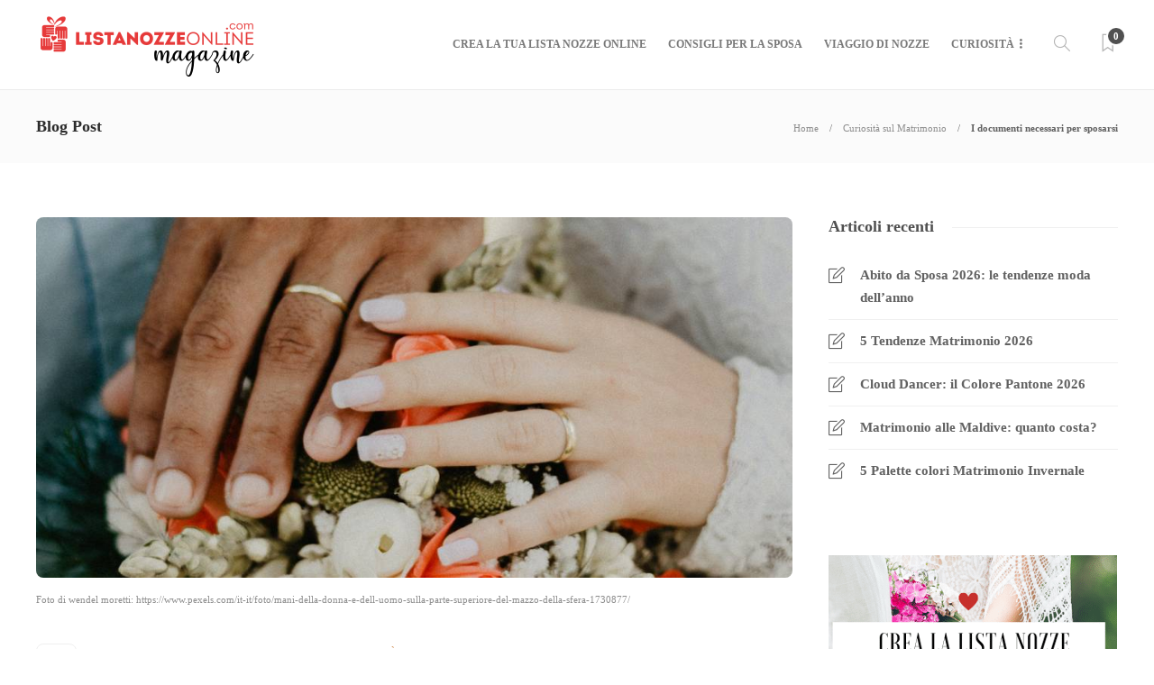

--- FILE ---
content_type: text/html; charset=UTF-8
request_url: https://blog.listanozzeonline.com/documenti-necessari-sposarsi/
body_size: 23806
content:
<!DOCTYPE html>
<html lang="it-IT" prefix="og: https://ogp.me/ns#">
<head>
	<meta charset="UTF-8">
			<meta name="viewport" content="width=device-width, initial-scale=1">
		
<!-- Ottimizzazione per i motori di ricerca di Rank Math - https://rankmath.com/ -->
<title>I documenti necessari per sposarsi - ListanozzeOnline - Magazine</title>
<meta name="robots" content="follow, index, max-snippet:-1, max-video-preview:-1, max-image-preview:large"/>
<link rel="canonical" href="https://blog.listanozzeonline.com/documenti-necessari-sposarsi/" />
<meta property="og:locale" content="it_IT" />
<meta property="og:type" content="article" />
<meta property="og:title" content="I documenti necessari per sposarsi - ListanozzeOnline - Magazine" />
<meta property="og:description" content="State organizzando il matrimonio? Avete già pensato a tutti i documenti necessari per sposarsi? Organizzare un matrimonio non è solo stressante, è anche stimolante e divertente. Contattare la location, allestirla come si è sempre sognato, poi scegliere l&#8217;abito da sposa&#8230; Momenti unici e indimenticabili sì,..." />
<meta property="og:url" content="https://blog.listanozzeonline.com/documenti-necessari-sposarsi/" />
<meta property="og:site_name" content="ListanozzeOnline - Magazine" />
<meta property="article:publisher" content="https://www.facebook.com/listanozzeonlinecom/" />
<meta property="article:tag" content="documenti per sposarsi" />
<meta property="article:tag" content="in-evidenza" />
<meta property="article:section" content="Organizzazione matrimonio" />
<meta property="og:updated_time" content="2022-06-29T14:49:17+02:00" />
<meta property="og:image" content="https://blog.listanozzeonline.com/wp-content/uploads/2017/10/documenti-matrimonio.jpg" />
<meta property="og:image:secure_url" content="https://blog.listanozzeonline.com/wp-content/uploads/2017/10/documenti-matrimonio.jpg" />
<meta property="og:image:width" content="1000" />
<meta property="og:image:height" content="477" />
<meta property="og:image:alt" content="documenti-matrimonio" />
<meta property="og:image:type" content="image/jpeg" />
<meta property="article:published_time" content="2017-10-30T15:21:35+02:00" />
<meta property="article:modified_time" content="2022-06-29T14:49:17+02:00" />
<meta name="twitter:card" content="summary_large_image" />
<meta name="twitter:title" content="I documenti necessari per sposarsi - ListanozzeOnline - Magazine" />
<meta name="twitter:description" content="State organizzando il matrimonio? Avete già pensato a tutti i documenti necessari per sposarsi? Organizzare un matrimonio non è solo stressante, è anche stimolante e divertente. Contattare la location, allestirla come si è sempre sognato, poi scegliere l&#8217;abito da sposa&#8230; Momenti unici e indimenticabili sì,..." />
<meta name="twitter:site" content="@listanozzeonlin" />
<meta name="twitter:creator" content="@listanozzeonlin" />
<meta name="twitter:image" content="https://blog.listanozzeonline.com/wp-content/uploads/2017/10/documenti-matrimonio.jpg" />
<meta name="twitter:label1" content="Scritto da" />
<meta name="twitter:data1" content="Francesca Favotto" />
<meta name="twitter:label2" content="Tempo di lettura" />
<meta name="twitter:data2" content="2 minuti" />
<script type="application/ld+json" class="rank-math-schema">{"@context":"https://schema.org","@graph":[{"@type":"Organization","@id":"https://blog.listanozzeonline.com/#organization","name":"ListaNozzeOnline Magazine","url":"https://blog.listanozzeonline.com","sameAs":["https://www.facebook.com/listanozzeonlinecom/","https://twitter.com/listanozzeonlin"],"logo":{"@type":"ImageObject","@id":"https://blog.listanozzeonline.com/#logo","url":"https://blog.listanozzeonline.com/wp-content/uploads/2019/12/logo_listanozzeonline_magazine.jpg","contentUrl":"https://blog.listanozzeonline.com/wp-content/uploads/2019/12/logo_listanozzeonline_magazine.jpg","caption":"ListaNozzeOnline Magazine","inLanguage":"it-IT","width":"2000","height":"480"}},{"@type":"WebSite","@id":"https://blog.listanozzeonline.com/#website","url":"https://blog.listanozzeonline.com","name":"ListaNozzeOnline Magazine","publisher":{"@id":"https://blog.listanozzeonline.com/#organization"},"inLanguage":"it-IT"},{"@type":"ImageObject","@id":"https://blog.listanozzeonline.com/wp-content/uploads/2017/10/documenti-matrimonio.jpg","url":"https://blog.listanozzeonline.com/wp-content/uploads/2017/10/documenti-matrimonio.jpg","width":"1000","height":"477","caption":"documenti-matrimonio","inLanguage":"it-IT"},{"@type":"WebPage","@id":"https://blog.listanozzeonline.com/documenti-necessari-sposarsi/#webpage","url":"https://blog.listanozzeonline.com/documenti-necessari-sposarsi/","name":"I documenti necessari per sposarsi - ListanozzeOnline - Magazine","datePublished":"2017-10-30T15:21:35+02:00","dateModified":"2022-06-29T14:49:17+02:00","isPartOf":{"@id":"https://blog.listanozzeonline.com/#website"},"primaryImageOfPage":{"@id":"https://blog.listanozzeonline.com/wp-content/uploads/2017/10/documenti-matrimonio.jpg"},"inLanguage":"it-IT"},{"@type":"Person","@id":"https://blog.listanozzeonline.com/author/francesca-favotto/","name":"Francesca Favotto","url":"https://blog.listanozzeonline.com/author/francesca-favotto/","image":{"@type":"ImageObject","@id":"https://secure.gravatar.com/avatar/463158aab3ee5fda2cbd3d80be13fbb0561e6d13e1952aa9ee7c1fe1e4d5854a?s=96&amp;d=mm&amp;r=g","url":"https://secure.gravatar.com/avatar/463158aab3ee5fda2cbd3d80be13fbb0561e6d13e1952aa9ee7c1fe1e4d5854a?s=96&amp;d=mm&amp;r=g","caption":"Francesca Favotto","inLanguage":"it-IT"},"worksFor":{"@id":"https://blog.listanozzeonline.com/#organization"}},{"@type":"BlogPosting","headline":"I documenti necessari per sposarsi - ListanozzeOnline - Magazine","keywords":"documenti necessari per sposarsi","datePublished":"2017-10-30T15:21:35+02:00","dateModified":"2022-06-29T14:49:17+02:00","author":{"@id":"https://blog.listanozzeonline.com/author/francesca-favotto/","name":"Francesca Favotto"},"publisher":{"@id":"https://blog.listanozzeonline.com/#organization"},"description":"Che lo facciate in chiesa o in comune, per sposarvi occorrono dei documenti precisi. Non preoccupatevi, i documenti necessari per sposarsi non sono molti e, dopo l'introduzione dell'autocertificazione, le procedure si sono semplificate. L'iter di solito richiede 3 mesi, ma possono essere necessari documenti particolari, soprattutto se il desiderio \u00e8 quello di sposarsi in una citt\u00e0 o una parrocchia diverse dalle proprie, pertanto, \u00e8 bene cominciare a pensarci da subito.","name":"I documenti necessari per sposarsi - ListanozzeOnline - Magazine","@id":"https://blog.listanozzeonline.com/documenti-necessari-sposarsi/#richSnippet","isPartOf":{"@id":"https://blog.listanozzeonline.com/documenti-necessari-sposarsi/#webpage"},"image":{"@id":"https://blog.listanozzeonline.com/wp-content/uploads/2017/10/documenti-matrimonio.jpg"},"inLanguage":"it-IT","mainEntityOfPage":{"@id":"https://blog.listanozzeonline.com/documenti-necessari-sposarsi/#webpage"}}]}</script>
<!-- /Rank Math WordPress SEO plugin -->

<link rel="amphtml" href="https://blog.listanozzeonline.com/documenti-necessari-sposarsi/amp/" /><meta name="generator" content="AMP for WP 1.1.11"/><link rel="alternate" type="application/rss+xml" title="ListanozzeOnline - Magazine &raquo; Feed" href="https://blog.listanozzeonline.com/feed/" />
<link rel="alternate" type="application/rss+xml" title="ListanozzeOnline - Magazine &raquo; Feed dei commenti" href="https://blog.listanozzeonline.com/comments/feed/" />
<link rel="alternate" type="application/rss+xml" title="ListanozzeOnline - Magazine &raquo; I documenti necessari per sposarsi Feed dei commenti" href="https://blog.listanozzeonline.com/documenti-necessari-sposarsi/feed/" />
<link rel="alternate" title="oEmbed (JSON)" type="application/json+oembed" href="https://blog.listanozzeonline.com/wp-json/oembed/1.0/embed?url=https%3A%2F%2Fblog.listanozzeonline.com%2Fdocumenti-necessari-sposarsi%2F" />
<link rel="alternate" title="oEmbed (XML)" type="text/xml+oembed" href="https://blog.listanozzeonline.com/wp-json/oembed/1.0/embed?url=https%3A%2F%2Fblog.listanozzeonline.com%2Fdocumenti-necessari-sposarsi%2F&#038;format=xml" />
<style id='wp-img-auto-sizes-contain-inline-css' type='text/css'>
img:is([sizes=auto i],[sizes^="auto," i]){contain-intrinsic-size:3000px 1500px}
/*# sourceURL=wp-img-auto-sizes-contain-inline-css */
</style>

<style id='wp-emoji-styles-inline-css' type='text/css'>

	img.wp-smiley, img.emoji {
		display: inline !important;
		border: none !important;
		box-shadow: none !important;
		height: 1em !important;
		width: 1em !important;
		margin: 0 0.07em !important;
		vertical-align: -0.1em !important;
		background: none !important;
		padding: 0 !important;
	}
/*# sourceURL=wp-emoji-styles-inline-css */
</style>
<link rel='stylesheet' id='wp-block-library-css' href='https://blog.listanozzeonline.com/wp-includes/css/dist/block-library/style.min.css?ver=6.9' type='text/css' media='all' />
<style id='global-styles-inline-css' type='text/css'>
:root{--wp--preset--aspect-ratio--square: 1;--wp--preset--aspect-ratio--4-3: 4/3;--wp--preset--aspect-ratio--3-4: 3/4;--wp--preset--aspect-ratio--3-2: 3/2;--wp--preset--aspect-ratio--2-3: 2/3;--wp--preset--aspect-ratio--16-9: 16/9;--wp--preset--aspect-ratio--9-16: 9/16;--wp--preset--color--black: #000000;--wp--preset--color--cyan-bluish-gray: #abb8c3;--wp--preset--color--white: #ffffff;--wp--preset--color--pale-pink: #f78da7;--wp--preset--color--vivid-red: #cf2e2e;--wp--preset--color--luminous-vivid-orange: #ff6900;--wp--preset--color--luminous-vivid-amber: #fcb900;--wp--preset--color--light-green-cyan: #7bdcb5;--wp--preset--color--vivid-green-cyan: #00d084;--wp--preset--color--pale-cyan-blue: #8ed1fc;--wp--preset--color--vivid-cyan-blue: #0693e3;--wp--preset--color--vivid-purple: #9b51e0;--wp--preset--gradient--vivid-cyan-blue-to-vivid-purple: linear-gradient(135deg,rgb(6,147,227) 0%,rgb(155,81,224) 100%);--wp--preset--gradient--light-green-cyan-to-vivid-green-cyan: linear-gradient(135deg,rgb(122,220,180) 0%,rgb(0,208,130) 100%);--wp--preset--gradient--luminous-vivid-amber-to-luminous-vivid-orange: linear-gradient(135deg,rgb(252,185,0) 0%,rgb(255,105,0) 100%);--wp--preset--gradient--luminous-vivid-orange-to-vivid-red: linear-gradient(135deg,rgb(255,105,0) 0%,rgb(207,46,46) 100%);--wp--preset--gradient--very-light-gray-to-cyan-bluish-gray: linear-gradient(135deg,rgb(238,238,238) 0%,rgb(169,184,195) 100%);--wp--preset--gradient--cool-to-warm-spectrum: linear-gradient(135deg,rgb(74,234,220) 0%,rgb(151,120,209) 20%,rgb(207,42,186) 40%,rgb(238,44,130) 60%,rgb(251,105,98) 80%,rgb(254,248,76) 100%);--wp--preset--gradient--blush-light-purple: linear-gradient(135deg,rgb(255,206,236) 0%,rgb(152,150,240) 100%);--wp--preset--gradient--blush-bordeaux: linear-gradient(135deg,rgb(254,205,165) 0%,rgb(254,45,45) 50%,rgb(107,0,62) 100%);--wp--preset--gradient--luminous-dusk: linear-gradient(135deg,rgb(255,203,112) 0%,rgb(199,81,192) 50%,rgb(65,88,208) 100%);--wp--preset--gradient--pale-ocean: linear-gradient(135deg,rgb(255,245,203) 0%,rgb(182,227,212) 50%,rgb(51,167,181) 100%);--wp--preset--gradient--electric-grass: linear-gradient(135deg,rgb(202,248,128) 0%,rgb(113,206,126) 100%);--wp--preset--gradient--midnight: linear-gradient(135deg,rgb(2,3,129) 0%,rgb(40,116,252) 100%);--wp--preset--font-size--small: 13px;--wp--preset--font-size--medium: 20px;--wp--preset--font-size--large: 36px;--wp--preset--font-size--x-large: 42px;--wp--preset--spacing--20: 0.44rem;--wp--preset--spacing--30: 0.67rem;--wp--preset--spacing--40: 1rem;--wp--preset--spacing--50: 1.5rem;--wp--preset--spacing--60: 2.25rem;--wp--preset--spacing--70: 3.38rem;--wp--preset--spacing--80: 5.06rem;--wp--preset--shadow--natural: 6px 6px 9px rgba(0, 0, 0, 0.2);--wp--preset--shadow--deep: 12px 12px 50px rgba(0, 0, 0, 0.4);--wp--preset--shadow--sharp: 6px 6px 0px rgba(0, 0, 0, 0.2);--wp--preset--shadow--outlined: 6px 6px 0px -3px rgb(255, 255, 255), 6px 6px rgb(0, 0, 0);--wp--preset--shadow--crisp: 6px 6px 0px rgb(0, 0, 0);}:where(.is-layout-flex){gap: 0.5em;}:where(.is-layout-grid){gap: 0.5em;}body .is-layout-flex{display: flex;}.is-layout-flex{flex-wrap: wrap;align-items: center;}.is-layout-flex > :is(*, div){margin: 0;}body .is-layout-grid{display: grid;}.is-layout-grid > :is(*, div){margin: 0;}:where(.wp-block-columns.is-layout-flex){gap: 2em;}:where(.wp-block-columns.is-layout-grid){gap: 2em;}:where(.wp-block-post-template.is-layout-flex){gap: 1.25em;}:where(.wp-block-post-template.is-layout-grid){gap: 1.25em;}.has-black-color{color: var(--wp--preset--color--black) !important;}.has-cyan-bluish-gray-color{color: var(--wp--preset--color--cyan-bluish-gray) !important;}.has-white-color{color: var(--wp--preset--color--white) !important;}.has-pale-pink-color{color: var(--wp--preset--color--pale-pink) !important;}.has-vivid-red-color{color: var(--wp--preset--color--vivid-red) !important;}.has-luminous-vivid-orange-color{color: var(--wp--preset--color--luminous-vivid-orange) !important;}.has-luminous-vivid-amber-color{color: var(--wp--preset--color--luminous-vivid-amber) !important;}.has-light-green-cyan-color{color: var(--wp--preset--color--light-green-cyan) !important;}.has-vivid-green-cyan-color{color: var(--wp--preset--color--vivid-green-cyan) !important;}.has-pale-cyan-blue-color{color: var(--wp--preset--color--pale-cyan-blue) !important;}.has-vivid-cyan-blue-color{color: var(--wp--preset--color--vivid-cyan-blue) !important;}.has-vivid-purple-color{color: var(--wp--preset--color--vivid-purple) !important;}.has-black-background-color{background-color: var(--wp--preset--color--black) !important;}.has-cyan-bluish-gray-background-color{background-color: var(--wp--preset--color--cyan-bluish-gray) !important;}.has-white-background-color{background-color: var(--wp--preset--color--white) !important;}.has-pale-pink-background-color{background-color: var(--wp--preset--color--pale-pink) !important;}.has-vivid-red-background-color{background-color: var(--wp--preset--color--vivid-red) !important;}.has-luminous-vivid-orange-background-color{background-color: var(--wp--preset--color--luminous-vivid-orange) !important;}.has-luminous-vivid-amber-background-color{background-color: var(--wp--preset--color--luminous-vivid-amber) !important;}.has-light-green-cyan-background-color{background-color: var(--wp--preset--color--light-green-cyan) !important;}.has-vivid-green-cyan-background-color{background-color: var(--wp--preset--color--vivid-green-cyan) !important;}.has-pale-cyan-blue-background-color{background-color: var(--wp--preset--color--pale-cyan-blue) !important;}.has-vivid-cyan-blue-background-color{background-color: var(--wp--preset--color--vivid-cyan-blue) !important;}.has-vivid-purple-background-color{background-color: var(--wp--preset--color--vivid-purple) !important;}.has-black-border-color{border-color: var(--wp--preset--color--black) !important;}.has-cyan-bluish-gray-border-color{border-color: var(--wp--preset--color--cyan-bluish-gray) !important;}.has-white-border-color{border-color: var(--wp--preset--color--white) !important;}.has-pale-pink-border-color{border-color: var(--wp--preset--color--pale-pink) !important;}.has-vivid-red-border-color{border-color: var(--wp--preset--color--vivid-red) !important;}.has-luminous-vivid-orange-border-color{border-color: var(--wp--preset--color--luminous-vivid-orange) !important;}.has-luminous-vivid-amber-border-color{border-color: var(--wp--preset--color--luminous-vivid-amber) !important;}.has-light-green-cyan-border-color{border-color: var(--wp--preset--color--light-green-cyan) !important;}.has-vivid-green-cyan-border-color{border-color: var(--wp--preset--color--vivid-green-cyan) !important;}.has-pale-cyan-blue-border-color{border-color: var(--wp--preset--color--pale-cyan-blue) !important;}.has-vivid-cyan-blue-border-color{border-color: var(--wp--preset--color--vivid-cyan-blue) !important;}.has-vivid-purple-border-color{border-color: var(--wp--preset--color--vivid-purple) !important;}.has-vivid-cyan-blue-to-vivid-purple-gradient-background{background: var(--wp--preset--gradient--vivid-cyan-blue-to-vivid-purple) !important;}.has-light-green-cyan-to-vivid-green-cyan-gradient-background{background: var(--wp--preset--gradient--light-green-cyan-to-vivid-green-cyan) !important;}.has-luminous-vivid-amber-to-luminous-vivid-orange-gradient-background{background: var(--wp--preset--gradient--luminous-vivid-amber-to-luminous-vivid-orange) !important;}.has-luminous-vivid-orange-to-vivid-red-gradient-background{background: var(--wp--preset--gradient--luminous-vivid-orange-to-vivid-red) !important;}.has-very-light-gray-to-cyan-bluish-gray-gradient-background{background: var(--wp--preset--gradient--very-light-gray-to-cyan-bluish-gray) !important;}.has-cool-to-warm-spectrum-gradient-background{background: var(--wp--preset--gradient--cool-to-warm-spectrum) !important;}.has-blush-light-purple-gradient-background{background: var(--wp--preset--gradient--blush-light-purple) !important;}.has-blush-bordeaux-gradient-background{background: var(--wp--preset--gradient--blush-bordeaux) !important;}.has-luminous-dusk-gradient-background{background: var(--wp--preset--gradient--luminous-dusk) !important;}.has-pale-ocean-gradient-background{background: var(--wp--preset--gradient--pale-ocean) !important;}.has-electric-grass-gradient-background{background: var(--wp--preset--gradient--electric-grass) !important;}.has-midnight-gradient-background{background: var(--wp--preset--gradient--midnight) !important;}.has-small-font-size{font-size: var(--wp--preset--font-size--small) !important;}.has-medium-font-size{font-size: var(--wp--preset--font-size--medium) !important;}.has-large-font-size{font-size: var(--wp--preset--font-size--large) !important;}.has-x-large-font-size{font-size: var(--wp--preset--font-size--x-large) !important;}
/*# sourceURL=global-styles-inline-css */
</style>

<style id='classic-theme-styles-inline-css' type='text/css'>
/*! This file is auto-generated */
.wp-block-button__link{color:#fff;background-color:#32373c;border-radius:9999px;box-shadow:none;text-decoration:none;padding:calc(.667em + 2px) calc(1.333em + 2px);font-size:1.125em}.wp-block-file__button{background:#32373c;color:#fff;text-decoration:none}
/*# sourceURL=/wp-includes/css/classic-themes.min.css */
</style>
<link rel='stylesheet' id='contact-form-7-css' href='https://blog.listanozzeonline.com/wp-content/plugins/contact-form-7/includes/css/styles.css?ver=6.1.4' type='text/css' media='all' />
<link rel='stylesheet' id='wpos-slick-style-css' href='https://blog.listanozzeonline.com/wp-content/plugins/wp-responsive-recent-post-slider/assets/css/slick.css?ver=3.7.1' type='text/css' media='all' />
<link rel='stylesheet' id='wppsac-public-style-css' href='https://blog.listanozzeonline.com/wp-content/plugins/wp-responsive-recent-post-slider/assets/css/recent-post-style.css?ver=3.7.1' type='text/css' media='all' />
<link rel='stylesheet' id='font-awesome-css' href='https://blog.listanozzeonline.com/wp-content/plugins/unyson/framework/static/libs/font-awesome/css/font-awesome.min.css?ver=2.7.31' type='text/css' media='all' />
<link rel='stylesheet' id='bootstrap-css' href='https://blog.listanozzeonline.com/wp-content/themes/gillion/css/plugins/bootstrap.min.css?ver=3.3.4' type='text/css' media='all' />
<link rel='stylesheet' id='gillion-plugins-css' href='https://blog.listanozzeonline.com/wp-content/themes/gillion/css/plugins.css?ver=6.9' type='text/css' media='all' />
<link rel='stylesheet' id='gillion-styles-css' href='https://blog.listanozzeonline.com/wp-content/themes/gillion/style.css?ver=6.9' type='text/css' media='all' />
<link rel='stylesheet' id='gillion-responsive-css' href='https://blog.listanozzeonline.com/wp-content/themes/gillion/css/responsive.css?ver=6.9' type='text/css' media='all' />
<style id='gillion-responsive-inline-css' type='text/css'>
 



/*# sourceURL=gillion-responsive-inline-css */
</style>
<link rel='stylesheet' id='gillion-theme-settings-css' href='https://blog.listanozzeonline.com/wp-content/uploads/gillion-dynamic-styles.css?ver=741973560' type='text/css' media='all' />
<link rel='stylesheet' id='plyr-css' href='https://blog.listanozzeonline.com/wp-content/themes/gillion/css/plugins/plyr.css?ver=6.9' type='text/css' media='all' />
<script type="text/javascript" src="https://blog.listanozzeonline.com/wp-includes/js/jquery/jquery.min.js?ver=3.7.1" id="jquery-core-js"></script>
<script type="text/javascript" src="https://blog.listanozzeonline.com/wp-includes/js/jquery/jquery-migrate.min.js?ver=3.4.1" id="jquery-migrate-js"></script>
<script type="text/javascript" src="https://blog.listanozzeonline.com/wp-content/themes/gillion/js/plugins.js?ver=6.9" id="gillion-plugins-js"></script>
<script type="text/javascript" id="gillion-scripts-js-extra">
/* <![CDATA[ */
var gillion_loadmore_posts = {"ajax_url":"https://blog.listanozzeonline.com/wp-admin/admin-ajax.php"};
var gillion = {"siteurl":"https://blog.listanozzeonline.com/","loggedin":"","page_loader":"0","notice":"","header_animation_dropdown_delay":"1000","header_animation_dropdown":"easeOutQuint","header_animation_dropdown_speed":"300","lightbox_opacity":"0.88","lightbox_transition":"elastic","page_numbers_prev":"Previous","page_numbers_next":"Next","rtl_support":"","footer_parallax":"","social_share":"{\"twitter\":true,\"facebook\":true,\"pinterest\":true,\"messenger\":true}","text_show_all":"Show All"};
//# sourceURL=gillion-scripts-js-extra
/* ]]> */
</script>
<script type="text/javascript" src="https://blog.listanozzeonline.com/wp-content/themes/gillion/js/scripts.js?ver=6.9" id="gillion-scripts-js"></script>
<script type="text/javascript" src="https://blog.listanozzeonline.com/wp-content/themes/gillion/js/plugins/plyr.min.js?ver=6.9" id="plyr-js"></script>
<link rel="https://api.w.org/" href="https://blog.listanozzeonline.com/wp-json/" /><link rel="alternate" title="JSON" type="application/json" href="https://blog.listanozzeonline.com/wp-json/wp/v2/posts/2106" /><link rel="EditURI" type="application/rsd+xml" title="RSD" href="https://blog.listanozzeonline.com/xmlrpc.php?rsd" />
<meta name="generator" content="WordPress 6.9" />
<link rel='shortlink' href='https://blog.listanozzeonline.com/?p=2106' />
<meta name="generator" content="Redux 4.5.10" />		<meta property="fb:pages" content="1588275978061151" />
					<meta property="ia:markup_url" content="https://blog.listanozzeonline.com/documenti-necessari-sposarsi/?ia_markup=1" />
			<meta name="generator" content="Powered by WPBakery Page Builder - drag and drop page builder for WordPress."/>
<noscript><style>.lazyload[data-src]{display:none !important;}</style></noscript><style>.lazyload{background-image:none !important;}.lazyload:before{background-image:none !important;}</style><link rel="icon" href="https://blog.listanozzeonline.com/wp-content/uploads/2018/01/cropped-ListaNozzeOnline_Logo_only_fav-32x32.png" sizes="32x32" />
<link rel="icon" href="https://blog.listanozzeonline.com/wp-content/uploads/2018/01/cropped-ListaNozzeOnline_Logo_only_fav-192x192.png" sizes="192x192" />
<link rel="apple-touch-icon" href="https://blog.listanozzeonline.com/wp-content/uploads/2018/01/cropped-ListaNozzeOnline_Logo_only_fav-180x180.png" />
<meta name="msapplication-TileImage" content="https://blog.listanozzeonline.com/wp-content/uploads/2018/01/cropped-ListaNozzeOnline_Logo_only_fav-270x270.png" />
		<style type="text/css" id="wp-custom-css">
			#menu-topbar-navigation a, .sh-header-top-date {
	color:  black;
	cursor: pointer;
}

.sh-widget-posts-slider-style1 h5 {
    font-size: 15px;
}		</style>
		<noscript><style> .wpb_animate_when_almost_visible { opacity: 1; }</style></noscript></head>
<body class="wp-singular post-template-default single single-post postid-2106 single-format-standard wp-theme-gillion non-logged-in singular sh-body-header-sticky sh-bookmarks-style_title sh-title-style1 sh-section-tabs-style1 sh-carousel-style1 sh-carousel-position-title sh-post-categories-style1 sh-review-style1 sh-meta-order-bottom sh-instagram-widget-columns2 sh-categories-position-title sh-media-icon-style1 sh-wc-labels-off wpb-js-composer js-comp-ver-6.3.0 vc_responsive">


<div class="sh-header-side">
	</div>
<div class="sh-header-side-overlay"></div>

	<div id="page-container" class="">
		
									<header class="primary-mobile">
					<div id="header-mobile" class="sh-header-mobile">
	<div class="sh-header-mobile-navigation">
		<div class="container">
			<div class="sh-table sh-header-mobile-table">
				<div class="sh-table-cell">

										<nav id="header-navigation-mobile" class="header-standard-position sh-header-mobile-navigation-left">
						<div class="sh-nav-container">
							<ul class="sh-nav">
								<li>
									<div class="sh-hamburger-menu sh-nav-dropdown">
					                	<span></span>
					                	<span></span>
					                	<span></span>
					                	<span></span>
					                </div>
								</li>
							</ul>
						</div>
					</nav>

				</div>
				<div class="sh-table-cell sh-header-logo-container">

										        <div class="header-logo">
            <a href="https://blog.listanozzeonline.com/" class="header-logo-container sh-table-small">
                <div class="sh-table-cell">

                    <img class="sh-standard-logo lazyload" src="[data-uri]" alt="ListanozzeOnline - Magazine" data-src="//blog.listanozzeonline.com/wp-content/uploads/2019/10/logomagazine-1.png" decoding="async" data-eio-rwidth="250" data-eio-rheight="70" /><noscript><img class="sh-standard-logo" src="//blog.listanozzeonline.com/wp-content/uploads/2019/10/logomagazine-1.png" alt="ListanozzeOnline - Magazine" data-eio="l" /></noscript>
                    <img class="sh-sticky-logo lazyload" src="[data-uri]" alt="ListanozzeOnline - Magazine" data-src="//blog.listanozzeonline.com/wp-content/uploads/2019/10/logomagazine-1.png" decoding="async" data-eio-rwidth="250" data-eio-rheight="70" /><noscript><img class="sh-sticky-logo" src="//blog.listanozzeonline.com/wp-content/uploads/2019/10/logomagazine-1.png" alt="ListanozzeOnline - Magazine" data-eio="l" /></noscript>
                    <img class="sh-light-logo lazyload" src="[data-uri]" alt="ListanozzeOnline - Magazine" data-src="//blog.listanozzeonline.com/wp-content/uploads/2019/10/logomagazine-1.png" decoding="async" data-eio-rwidth="250" data-eio-rheight="70" /><noscript><img class="sh-light-logo" src="//blog.listanozzeonline.com/wp-content/uploads/2019/10/logomagazine-1.png" alt="ListanozzeOnline - Magazine" data-eio="l" /></noscript>

                </div>
            </a>
        </div>

    
				</div>
				<div class="sh-table-cell">

										<nav class="header-standard-position sh-header-mobile-navigation-right">
						<div class="sh-nav-container">
							<ul class="sh-nav">

																 <li class="menu-item menu-item-has-children sh-nav-readmore sh-nav-special"> <a href="https://blog.listanozzeonline.com/?read-it-later"> <div> <i class="ti-bookmark"></i> <span class="sh-read-later-total">0</span> </div> </a> </li> 
							</ul>
						</div>
					</nav>

				</div>
			</div>
		</div>
	</div>
	<nav class="sh-header-mobile-dropdown">
		<div class="container sh-nav-container">
			<ul class="sh-nav-mobile"></ul>
		</div>

		<div class="container sh-nav-container">
					</div>

					<div class="header-mobile-search">
				<div class="container sh-nav-container">
					<form role="search" method="get" class="header-mobile-form" action="https://blog.listanozzeonline.com/">
						<input class="header-mobile-form-input" type="text" placeholder="Search here.." value="" name="s" required />
						<button type="submit" class="header-mobile-form-submit">
							<i class="icon-magnifier"></i>
						</button>
					</form>
				</div>
			</div>
			</nav>
</div>
				</header>
				<header class="primary-desktop">
					
<div class="sh-header-height">
	<div class="sh-header sh-header-2 sh-sticky-header">
		<div class="container">
			<div class="sh-table">
				<div class="sh-table-cell sh-header-logo-container">

										<nav class="header-standard-position">
						<div class="sh-nav-container">
							<ul class="sh-nav sh-nav-left">
								<li>
																		        <div class="header-logo">
            <a href="https://blog.listanozzeonline.com/" class="header-logo-container sh-table-small">
                <div class="sh-table-cell">

                    <img class="sh-standard-logo lazyload" src="[data-uri]" alt="ListanozzeOnline - Magazine" data-src="//blog.listanozzeonline.com/wp-content/uploads/2019/10/logomagazine-1.png" decoding="async" data-eio-rwidth="250" data-eio-rheight="70" /><noscript><img class="sh-standard-logo" src="//blog.listanozzeonline.com/wp-content/uploads/2019/10/logomagazine-1.png" alt="ListanozzeOnline - Magazine" data-eio="l" /></noscript>
                    <img class="sh-sticky-logo lazyload" src="[data-uri]" alt="ListanozzeOnline - Magazine" data-src="//blog.listanozzeonline.com/wp-content/uploads/2019/10/logomagazine-1.png" decoding="async" data-eio-rwidth="250" data-eio-rheight="70" /><noscript><img class="sh-sticky-logo" src="//blog.listanozzeonline.com/wp-content/uploads/2019/10/logomagazine-1.png" alt="ListanozzeOnline - Magazine" data-eio="l" /></noscript>
                    <img class="sh-light-logo lazyload" src="[data-uri]" alt="ListanozzeOnline - Magazine" data-src="//blog.listanozzeonline.com/wp-content/uploads/2019/10/logomagazine-1.png" decoding="async" data-eio-rwidth="250" data-eio-rheight="70" /><noscript><img class="sh-light-logo" src="//blog.listanozzeonline.com/wp-content/uploads/2019/10/logomagazine-1.png" alt="ListanozzeOnline - Magazine" data-eio="l" /></noscript>

                </div>
            </a>
        </div>

    								</li>
							</ul>
						</div>
					</nav>

				</div>
				<div class="sh-table-cell sh-header-nav-container">

										<nav id="header-navigation" class="header-standard-position">

													<div class="sh-nav-container">
								<ul class="sh-nav">
									<li id="menu-item-7931" class="menu-item menu-item-type-custom menu-item-object-custom menu-item-7931"><a href="https://listanozzeonline.com/?utm_source=blog&amp;utm_medium=button&amp;utm_campaign=blog" >Crea la tua Lista Nozze Online</a></li><li id="menu-item-7468" class="menu-item menu-item-type-taxonomy menu-item-object-category menu-item-7468"><a href="https://blog.listanozzeonline.com/consigli-per-la-sposa/" >Consigli per la Sposa</a></li><li id="menu-item-7463" class="menu-item menu-item-type-taxonomy menu-item-object-category menu-item-7463"><a href="https://blog.listanozzeonline.com/viaggio-di-nozze/" >Viaggio di nozze</a></li><li id="menu-item-7873" class="menu-item menu-item-type-custom menu-item-object-custom menu-item-has-children menu-item-7873"><a href="#" >Curiosità</a><ul class="sub-menu"><li id="menu-item-7470" class="menu-item menu-item-type-taxonomy menu-item-object-category menu-item-7470"><a href="https://blog.listanozzeonline.com/informazioni-utili-matrimonio/" >Informazioni utili</a></li><li id="menu-item-7471" class="menu-item menu-item-type-taxonomy menu-item-object-category current-post-ancestor current-menu-parent current-post-parent menu-item-7471"><a href="https://blog.listanozzeonline.com/curiosita-sul-matrimonio/" >Curiosità sul Matrimonio</a></li><li id="menu-item-10756" class="menu-item menu-item-type-taxonomy menu-item-object-category menu-item-10756"><a href="https://blog.listanozzeonline.com/spunti-damore/" >Spunti d&#8217;amore</a></li><li id="menu-item-7465" class="menu-item menu-item-type-taxonomy menu-item-object-category menu-item-7465"><a href="https://blog.listanozzeonline.com/ispirazioni-nozze/" >Ispirazioni Nozze</a></li><li id="menu-item-7466" class="menu-item menu-item-type-taxonomy menu-item-object-category menu-item-7466"><a href="https://blog.listanozzeonline.com/tendenze-matrimonio/" >Tendenze Matrimonio</a></li><li id="menu-item-7469" class="menu-item menu-item-type-taxonomy menu-item-object-category menu-item-7469"><a href="https://blog.listanozzeonline.com/tema-matrimonio/" >Tema Matrimonio</a></li><li id="menu-item-7464" class="menu-item menu-item-type-taxonomy menu-item-object-category current-post-ancestor current-menu-parent current-post-parent menu-item-7464"><a href="https://blog.listanozzeonline.com/organizzazione-matrimonio/" >Organizzazione Nozze</a></li></ul></li>																		
            <li class="menu-item sh-nav-search sh-nav-special">
                <a href="#"><i class="icon icon-magnifier"></i></a>
            </li>																																				 <li class="menu-item menu-item-has-children sh-nav-readmore sh-nav-special"> <a href="https://blog.listanozzeonline.com/?read-it-later"> <div> <i class="ti-bookmark"></i> <span class="sh-read-later-total">0</span> </div> </a> <ul class="sub-menu sh-read-later-list sh-read-later-list-init"> <li class="sh-read-later-item menu-item text-center"> <a href="https://blog.listanozzeonline.com/?read-it-later"> Login to add posts to your read later list </a> </li> </ul> </li> 																	</ul>
							</div>

											</nav>

				</div>
			</div>
		</div>

		<div class="sh-header-search-side">
	<div class="sh-header-search-side-container">

		<form method="get" class="sh-header-search-form" action="https://blog.listanozzeonline.com/">
			<input type="text" value="" name="s" class="sh-header-search-side-input" placeholder="Enter a keyword to search..." />
			<div class="sh-header-search-side-close">
				<i class="ti-close"></i>
			</div>
			<div class="sh-header-search-side-icon">
				<i class="ti-search"></i>
			</div>
		</form>

	</div>
</div>
	</div>
</div>
				</header>
			
			
	
		<div class="sh-titlebar">
			<div class="container">
				<div class="sh-table sh-titlebar-height-small">
					<div class="titlebar-title sh-table-cell">

						<h2>
							Blog Post						</h2>

					</div>
											<div class="title-level sh-table-cell">

							<div id="breadcrumbs" class="breadcrumb-trail breadcrumbs"><span class="item-home"><a class="bread-link bread-home" href="https://blog.listanozzeonline.com/" title="Home">Home</a></span><span class="separator"> &gt; </span><span class="item-cat"><a href="https://blog.listanozzeonline.com/curiosita-sul-matrimonio/">Curiosità sul Matrimonio</a></span><span class="separator"> &gt; </span><span class="item-current item-2106"><span class="bread-current bread-2106" title="I documenti necessari per sposarsi">I documenti necessari per sposarsi</span></span></div>
						</div>
									</div>
			</div>
		</div>

	

			
		
			<div id="wrapper" class="layout-default">
				
				<div class="content-container sh-page-layout-default">
									<div class="container entry-content">
				
				


	<div id="content-wrapper" class="content-wrapper-with-sidebar">
		<div id="content" class="content-layout-sidebar-right content-with-sidebar-right">
			<div class="blog-single blog-style-single blog-style-single-share  blog-blockquote-style1  blog-style-post-standard">
				
							<article id="post-2106" class="post-item post-item-single post-2106 post type-post status-publish format-standard has-post-thumbnail hentry category-organizzazione-matrimonio category-curiosita-sul-matrimonio tag-documenti-per-sposarsi tag-in-evidenza">

								<meta content="https://blog.listanozzeonline.com/wp-content/uploads/2017/10/documenti-matrimonio.jpg" itemprop="image"/>

																	<div class="post-type-content">
										
			<div class="post-thumbnail">
						<img src="[data-uri]" alt="I documenti necessari per sposarsi" data-src="https://blog.listanozzeonline.com/wp-content/uploads/2017/10/documenti-matrimonio.jpg" decoding="async" class="lazyload" data-eio-rwidth="1000" data-eio-rheight="477"><noscript><img src="https://blog.listanozzeonline.com/wp-content/uploads/2017/10/documenti-matrimonio.jpg" alt="I documenti necessari per sposarsi" data-eio="l"></noscript>
			
        <a href="https://blog.listanozzeonline.com/wp-content/uploads/2017/10/documenti-matrimonio.jpg" class="post-lightbox" data-rel="lightcase:post_gallery_2106"></a>

    		</div>

					<div class="post-thumnail-caption sh-heading-font">
								Foto di wendel moretti: https://www.pexels.com/it-it/foto/mani-della-donna-e-dell-uomo-sulla-parte-superiore-del-mazzo-della-sfera-1730877/			</div>
			
									</div>
								
								
								<div class="post-item-single-container">
																												<div class="post-content-share post-content-share-bar"></div>
									
																			<div class="post-single-meta">
											<div class="post-categories-container">
                <div class="post-categories"><a href="https://blog.listanozzeonline.com/organizzazione-matrimonio/">Organizzazione matrimonio</a>, <a href="https://blog.listanozzeonline.com/curiosita-sul-matrimonio/">Curiosità sul Matrimonio</a></div>
            </div>
																							<a class="post-title">
													<h1>
																												I documenti necessari per sposarsi&nbsp;<span class="post-read-later post-read-later-guest" href="#login-register" data-type="add" data-id="2106"><i class="fa fa-bookmark-o"></i></span>													</h1>
												</a>
											
											<div class="post-meta">
												
    <div class="post-meta-content">
                    <span class="post-auhor-date post-auhor-date-full">
                                    <a href="https://blog.listanozzeonline.com/author/francesca-favotto/">
                        <img alt='' src="[data-uri]"  class="avatar avatar-28 photo post-author-image lazyload" height='28' width='28' decoding='async' data-src="https://secure.gravatar.com/avatar/463158aab3ee5fda2cbd3d80be13fbb0561e6d13e1952aa9ee7c1fe1e4d5854a?s=28&d=mm&r=g" data-srcset="https://secure.gravatar.com/avatar/463158aab3ee5fda2cbd3d80be13fbb0561e6d13e1952aa9ee7c1fe1e4d5854a?s=56&#038;d=mm&#038;r=g 2x" data-eio-rwidth="28" data-eio-rheight="28" /><noscript><img alt='' src='https://secure.gravatar.com/avatar/463158aab3ee5fda2cbd3d80be13fbb0561e6d13e1952aa9ee7c1fe1e4d5854a?s=28&#038;d=mm&#038;r=g' srcset='https://secure.gravatar.com/avatar/463158aab3ee5fda2cbd3d80be13fbb0561e6d13e1952aa9ee7c1fe1e4d5854a?s=56&#038;d=mm&#038;r=g 2x' class='avatar avatar-28 photo post-author-image' height='28' width='28' decoding='async' data-eio="l" /></noscript>                    </a>
                                <span>
                <a href="https://blog.listanozzeonline.com/author/francesca-favotto/" class="post-author">Francesca Favotto</a></span>,
                                    <a href="https://blog.listanozzeonline.com/documenti-necessari-sposarsi/" class="post-date">
                                                                            8 anni ago                                            </a>
                            </span>
        
                
                
                            <a href="https://blog.listanozzeonline.com/documenti-necessari-sposarsi/#comments" class="post-comments">
                <i class="icon icon-bubble"></i>
                0            </a>
        
                            <span class="post-readtime">
                <i class="icon icon-clock"></i>
                3 min <span>read</span>            </span>
        
                            <span class="post-views">
                <i class="icon icon-eye"></i>
                4048            </span>
        
                                            <span class="responsive-post-read-later">
                    &nbsp;<span class="post-read-later post-read-later-guest" href="#login-register" data-type="add" data-id="2106"><i class="fa fa-bookmark-o"></i></span>                </span>
                        </div>

											</div>
										</div>
									

									

									<div class="post-content post-single-content">
										
										<p>State organizzando il matrimonio? Avete già pensato a tutti i documenti necessari per sposarsi?<br />
Organizzare un matrimonio non è solo stressante, è anche stimolante e divertente. Contattare la location, allestirla come si è sempre sognato, poi scegliere l&#8217;abito da sposa&#8230; Momenti unici e indimenticabili sì, ma <strong>non dimenticatevi la burocrazia</strong>.</p>
<p><span id="more-2106"></span>Che lo facciate in chiesa o in comune,<strong> per sposarvi occorrono dei documenti precisi.</strong> Non preoccupatevi, i documenti necessari per sposarsi non sono molti e, dopo l&#8217;introduzione dell&#8217;autocertificazione, le procedure si sono semplificate.<strong> L&#8217;iter di solito richiede 3 mesi</strong>, ma possono essere necessari documenti particolari, soprattutto se il desiderio è quello di sposarsi in una città o una parrocchia diverse dalle proprie, pertanto, è bene cominciare a pensarci da subito.</p>
<p>Oggi vogliamo quindi presentarvi una <strong>breve guida, per tenere a mente l&#8217;aspetto aspetto burocratico del matrimonio</strong> (dopodichè, vi invitiamo a fare riferimento agli uffici di competenza).<br />
NB: i documenti necessari per sposarsi, sia del comune, sia della chiesa, hanno <strong>validità di 6 mesi.</strong></p>
<h3 style="text-align: left;"><strong>Per il rito religioso</strong></h3>
<p>Se vi sposate in chiesa, dovete essere in regola con tutti i sacramenti: al parroco dovrete<strong> consegnare inizialmente i certificati di Battesimo e di Cresima</strong>, se vi sposate in una parrocchia diversa dalla vostra. A seguire, sarà celebrato il consenso, dopo il quale verranno affisse <strong><em>le Pubblicazioni</em></strong>, nella Parrocchia di entrambi gli sposi.<br />
<strong>A cosa servono le pubblicazioni?<br />
</strong>Un tempo esse occorrevano per informare la cittadinanza dell&#8217;unione dei due nubendi e, se qualcuno era a conoscenza di qualche impedimento formale o di condizioni non consone al matrimonio (uno dei due era già sposato, figli illegittimi&#8230;), poteva recarsi in parrocchia o in Comune e bloccare le nozze. Oggi servono, perlopiù, <strong>per dire alla comunità che ci si sta per sposare.<br />
</strong>Un altro documento da consegnare in Parrocchia è <strong><em>l&#8217;attestato di frequenza</em> del corso pre-matrimoniale, </strong>percorso importante e spirituale, per approcciarsi correttamente alla vita matrimoniale.</p>
<p>Infine, ricordate: se desiderate sposarvi in una parrocchia diversa dalla vostra, è necessario ottenere il cosiddetto <em><strong>Stato dei documenti</strong></em>, ovvero una sorta di <strong>attestato rilasciato dalle vostre parrocchie</strong>, da consegnare al parroco della chiesa dove vi sposate.</p>
<h3 style="text-align: left;"><strong>Per il rito civile</strong></h3>
<p>I documenti necessari per sposarsi richiesti in Comune, sono di meno rispetto a quelli richiesti in chiesa. Basta recarsi presso l&#8217;ufficio preposto, con un <strong>documento di identità valido, per verificare la presenza dell&#8217;atto di nascita e del certificato contestuale</strong>, con le informazioni anagrafiche necessarie. Anche qui è richiesto<em><strong> il Consenso</strong></em>, una <strong>procedura con la quale si registra la volontà reciproca degli sposi di unirsi in matrimonio.</strong> Al Consenso si posso presentare i due nubendi, anche senza i testimoni.<br />
A questo punto,<strong> il Comune affigge le pubblicazioni</strong>.</p>
<h3 style="text-align: left;"><strong>Per gli stranieri che vogliono sposarsi in Italia</strong></h3>
<p>Sono sempre di più gli stranieri che scelgono il nostro Paese come meta, per matrimoni da favola.<br />
Occorrono però documenti precisi per le nozze o anche solo il giuramento (per il quale non è richiesto il permesso di soggiorno):<strong><em> il passaporto valido; il nulla osta rilasciato dal Consolato</em></strong> (o Ambasciata), con firma autenticata in Prefettura, nel caso in cui il Paese di origine non sia un membro dell’Unione Europea.<br />
Infine, <strong>se residenti in Italia</strong>,<em><strong> i certificati di stato libero e di residenza</strong></em>.<br />
Se desiderate sposarvi in chiesa con rito concordatario, è necessario che vi informiate dal parroco su quali documenti recuperare per la cerimonia.</p>
<p>NB: <strong>Per i rifugiati è obbligatorio il nulla osta rilasciato dall’A.C.N.U.R.</strong> (l’Alto Commissariato delle Nazioni Unite per i Rifugiati).</p>
<p><a href="https://www.pexels.com/it-it/foto/mani-della-donna-e-dell-uomo-sulla-parte-superiore-del-mazzo-della-sfera-1730877/" target="_blank" rel="noopener">Foto copertina di wendel moretti</a></p>

																			</div>


																		<div class="sh-page-links"></div>

									<div class="post-tags-container">
																				

																				

																															<div class="post-tags">
												<a class="post-tags-item post-tags-item-title">
													Tags												</a>
																									<a href="https://blog.listanozzeonline.com/tag/documenti-per-sposarsi/" class="post-tags-item">
														#documenti per sposarsi													</a>
																									<a href="https://blog.listanozzeonline.com/tag/in-evidenza/" class="post-tags-item">
														#in-evidenza													</a>
																							</div>
										
																				<div class="sh-clear"></div>
									</div>

																			<div class="post-content-share-mobile-contaner">
											<div class="post-content-share post-content-share-bar post-content-share-mobile"></div>
										</div>
									
								</div>

									



																		
				<div class="post-switch post-swtich-style1">
			<div class="row">
				<div class="col-md-6">
											
							<div class="post-switch-item  lazyload" style="" data-back="https://blog.listanozzeonline.com/wp-content/uploads/2017/11/matrimonio-inverno-consigli.jpg" data-eio-rwidth="1000" data-eio-rheight="477">
								<div class="post-switch-item-content">
																			<a href="https://blog.listanozzeonline.com/5-consigli-matrimonio-inverno/" class="post-switch-item-left">
											<i class="icon icon-arrow-left-circle"></i>
										</a>
									
									<div class="post-switch-item-right">
										<div class="post-categories-container">
                <div class="post-categories"><a href="https://blog.listanozzeonline.com/ispirazioni-nozze/">Ispirazioni nozze</a></div>
            </div>										<p>
																							<a href="https://blog.listanozzeonline.com/5-consigli-matrimonio-inverno/">
																											5 consigli per il tuo matrimonio in inverno																									</a>
																					</p>
									</div>
								</div>
							</div>

															</div>
				<div class="col-md-6">
											
							<div class="post-switch-next post-switch-item  lazyload" style="" data-back="https://blog.listanozzeonline.com/wp-content/uploads/2017/10/addeo-mago-matrimonio.jpg" data-eio-rwidth="1000" data-eio-rheight="477">
								<div class="post-switch-item-content">

									<div class="post-switch-item-right">
										<div class="post-categories-container">
                <div class="post-categories"><a href="https://blog.listanozzeonline.com/ispirazioni-nozze/">Ispirazioni nozze</a></div>
            </div>										<p>
																							<a href="https://blog.listanozzeonline.com/un-mago-matrimonio-perche-sceglierlo/">
																											Un mago per il tuo matrimonio: come e perché sceglierlo																									</a>
																					</p>
									</div>

																			<a href="https://blog.listanozzeonline.com/un-mago-matrimonio-perche-sceglierlo/" class="post-switch-item-left">
											<i class="icon icon-arrow-right-circle"></i>
										</a>
									
								</div>
							</div>

															</div>
			</div>
		</div>

									




																												<div class="sh-post-author sh-table">
											<div class="sh-post-author-avatar sh-table-cell-top">
												<a href="https://blog.listanozzeonline.com/author/francesca-favotto/">
						                            <img alt='' src="[data-uri]"  class="avatar avatar-185 photo lazyload" height='185' width='185' decoding='async' data-src="https://secure.gravatar.com/avatar/463158aab3ee5fda2cbd3d80be13fbb0561e6d13e1952aa9ee7c1fe1e4d5854a?s=185&d=mm&r=g" data-srcset="https://secure.gravatar.com/avatar/463158aab3ee5fda2cbd3d80be13fbb0561e6d13e1952aa9ee7c1fe1e4d5854a?s=370&#038;d=mm&#038;r=g 2x" data-eio-rwidth="185" data-eio-rheight="185" /><noscript><img alt='' src='https://secure.gravatar.com/avatar/463158aab3ee5fda2cbd3d80be13fbb0561e6d13e1952aa9ee7c1fe1e4d5854a?s=185&#038;d=mm&#038;r=g' srcset='https://secure.gravatar.com/avatar/463158aab3ee5fda2cbd3d80be13fbb0561e6d13e1952aa9ee7c1fe1e4d5854a?s=370&#038;d=mm&#038;r=g 2x' class='avatar avatar-185 photo' height='185' width='185' decoding='async' data-eio="l" /></noscript>						                        </a>
											</div>
											<div class="sh-post-author-info sh-table-cell-top">
												<div>
													<a href="https://blog.listanozzeonline.com/author/francesca-favotto/"><h4>Francesca Favotto</h4></a>
													<div>Linguista per necessità, giornalista per passione e per mestiere, scrivo per vivere e vivo per scrivere, soprattutto. Collaboro con testate di prestigio (Vanity Fair e Gq, tra le altre), tengo corsi di scrittura creativa e scrivo testi per radio e podcast. Ho un fidanzato adorabile, due cagnoline e due blog (We for Wedding e DuemilaeCredici), con cui mi tengo affacendata nel tempo libero. Perché di parole non ne ho mai abbastanza.</div>
													<div class="sh-post-author-icons">
																											</div>
												</div>
											</div>
										</div>
									

																		<div class="post-related-title post-slide-arrows-container">
										<h2 class="post-single-title">
											Related posts										</h2>
																					<div class="post-slide-arrows sh-carousel-buttons-styling"></div>
																			</div>
									<div class="post-related">
										<div class="post-related-item">
	<article id="post-426" class="post-item post-426 post type-post status-publish format-standard has-post-thumbnail hentry category-organizzazione-matrimonio tag-organizzazione tag-partecipazioni">
		<div class="post-container">

			
				<div class="post-thumbnail">
											<div class="sh-ratio">
							<div class="sh-ratio-container">
								<div class="sh-ratio-content lazyload" style="" data-back="https://blog.listanozzeonline.com/wp-content/uploads/2015/06/matrimonio-organizer-420x265.jpg" data-eio-rwidth="420" data-eio-rheight="265"></div>
							</div>
						</div>
					
					            <a href="https://blog.listanozzeonline.com/organizzare-un-matrimonio-cosa-fare-gli-ultimi-3-mesi-prima-del-matrimonio/" class="post-overlay"></a>
        														</div>

			
			<div class="post-content-container">
				<div class="post-categories-container">
                <div class="post-categories"><a href="https://blog.listanozzeonline.com/organizzazione-matrimonio/">Organizzazione matrimonio</a></div>
            </div>
				<a href="https://blog.listanozzeonline.com/organizzare-un-matrimonio-cosa-fare-gli-ultimi-3-mesi-prima-del-matrimonio/" class="post-title">
					<h4>												Organizzare un matrimonio: cosa fare gli ultimi 3 mesi prima del matrimonio?&nbsp;<span class="post-read-later post-read-later-guest" href="#login-register" data-type="add" data-id="426"><i class="fa fa-bookmark-o"></i></span>					</h4>				</a>

				
    
    
            <div class="post-meta">
            
    <div class="post-meta-content">
                    <span class="post-auhor-date">
                                <span>
                <a href="https://blog.listanozzeonline.com/author/redazione-listanozzeonline/" class="post-author">Redazione ListaNozzeOnline</a></span>,
                                    <a href="https://blog.listanozzeonline.com/organizzare-un-matrimonio-cosa-fare-gli-ultimi-3-mesi-prima-del-matrimonio/" class="post-date">
                                                                            11 anni ago                                            </a>
                            </span>
        
                
                
                
                            <span class="post-readtime">
                <i class="icon icon-clock"></i>
                2 min <span>read</span>            </span>
        
                
                                            <span class="responsive-post-read-later">
                    &nbsp;<span class="post-read-later post-read-later-guest" href="#login-register" data-type="add" data-id="426"><i class="fa fa-bookmark-o"></i></span>                </span>
                        </div>

        </div>
    
			</div>

		</div>
	</article>


</div><div class="post-related-item">
	<article id="post-8032" class="post-item post-8032 post type-post status-publish format-standard has-post-thumbnail hentry category-organizzazione-matrimonio tag-in-evidenza tag-matrimonio-eco-bio tag-matrimonio-ecologico tag-nozze-green">
		<div class="post-container">

			
				<div class="post-thumbnail">
											<div class="sh-ratio">
							<div class="sh-ratio-container">
								<div class="sh-ratio-content lazyload" style="" data-back="https://blog.listanozzeonline.com/wp-content/uploads/2020/02/matrimonio-aperto-420x265.jpg" data-eio-rwidth="420" data-eio-rheight="265"></div>
							</div>
						</div>
					
					            <a href="https://blog.listanozzeonline.com/7-consigli-per-un-matrimonio-zero-sprechi/" class="post-overlay"></a>
        														</div>

			
			<div class="post-content-container">
				<div class="post-categories-container">
                <div class="post-categories"><a href="https://blog.listanozzeonline.com/organizzazione-matrimonio/">Organizzazione matrimonio</a></div>
            </div>
				<a href="https://blog.listanozzeonline.com/7-consigli-per-un-matrimonio-zero-sprechi/" class="post-title">
					<h4>												7‌ consigli‌ ‌per‌ un‌ ‌Matrimonio‌ ‌zero‌ ‌sprechi‌&nbsp;<span class="post-read-later post-read-later-guest" href="#login-register" data-type="add" data-id="8032"><i class="fa fa-bookmark-o"></i></span>					</h4>				</a>

				
    
    
            <div class="post-meta">
            
    <div class="post-meta-content">
                    <span class="post-auhor-date">
                                <span>
                <a href="https://blog.listanozzeonline.com/author/francesca-favotto/" class="post-author">Francesca Favotto</a></span>,
                                    <a href="https://blog.listanozzeonline.com/7-consigli-per-un-matrimonio-zero-sprechi/" class="post-date">
                                                                            6 anni ago                                            </a>
                            </span>
        
                
                
                
                            <span class="post-readtime">
                <i class="icon icon-clock"></i>
                4 min <span>read</span>            </span>
        
                
                                            <span class="responsive-post-read-later">
                    &nbsp;<span class="post-read-later post-read-later-guest" href="#login-register" data-type="add" data-id="8032"><i class="fa fa-bookmark-o"></i></span>                </span>
                        </div>

        </div>
    
			</div>

		</div>
	</article>


</div><div class="post-related-item">
	<article id="post-1158" class="post-item post-1158 post type-post status-publish format-standard has-post-thumbnail hentry category-organizzazione-matrimonio tag-fotografi-di-matrimonio">
		<div class="post-container">

			
				<div class="post-thumbnail">
											<div class="sh-ratio">
							<div class="sh-ratio-container">
								<div class="sh-ratio-content lazyload" style="" data-back="https://blog.listanozzeonline.com/wp-content/uploads/2016/10/fotografi-milano-420x265.jpg" data-eio-rwidth="420" data-eio-rheight="265"></div>
							</div>
						</div>
					
					            <a href="https://blog.listanozzeonline.com/fotografi-di-matrimonio-a-milano/" class="post-overlay"></a>
        														</div>

			
			<div class="post-content-container">
				<div class="post-categories-container">
                <div class="post-categories"><a href="https://blog.listanozzeonline.com/organizzazione-matrimonio/">Organizzazione matrimonio</a></div>
            </div>
				<a href="https://blog.listanozzeonline.com/fotografi-di-matrimonio-a-milano/" class="post-title">
					<h4>												I 10 migliori fotografi di matrimonio a Milano&nbsp;<span class="post-read-later post-read-later-guest" href="#login-register" data-type="add" data-id="1158"><i class="fa fa-bookmark-o"></i></span>					</h4>				</a>

				
    
    
            <div class="post-meta">
            
    <div class="post-meta-content">
                    <span class="post-auhor-date">
                                <span>
                <a href="https://blog.listanozzeonline.com/author/redazione-listanozzeonline/" class="post-author">Redazione ListaNozzeOnline</a></span>,
                                    <a href="https://blog.listanozzeonline.com/fotografi-di-matrimonio-a-milano/" class="post-date">
                                                                            9 anni ago                                            </a>
                            </span>
        
                
                
                
                            <span class="post-readtime">
                <i class="icon icon-clock"></i>
                6 min <span>read</span>            </span>
        
                
                                            <span class="responsive-post-read-later">
                    &nbsp;<span class="post-read-later post-read-later-guest" href="#login-register" data-type="add" data-id="1158"><i class="fa fa-bookmark-o"></i></span>                </span>
                        </div>

        </div>
    
			</div>

		</div>
	</article>


</div><div class="post-related-item">
	<article id="post-457" class="post-item post-457 post type-post status-publish format-standard has-post-thumbnail hentry category-lista-nozze-online category-organizzazione-matrimonio tag-lista-nozze tag-organizzazione-matrimonio">
		<div class="post-container">

			
				<div class="post-thumbnail">
											<div class="sh-ratio">
							<div class="sh-ratio-container">
								<div class="sh-ratio-content lazyload" style="" data-back="https://blog.listanozzeonline.com/wp-content/uploads/2015/07/matrimonio-sponsor-420x265.jpg" data-eio-rwidth="420" data-eio-rheight="265"></div>
							</div>
						</div>
					
					            <a href="https://blog.listanozzeonline.com/il-matrimonio-con-lo-sponsor-sogno-o-realta/" class="post-overlay"></a>
        														</div>

			
			<div class="post-content-container">
				<div class="post-categories-container">
                <div class="post-categories"><a href="https://blog.listanozzeonline.com/lista-nozze-online/">Lista Nozze Online</a>, <a href="https://blog.listanozzeonline.com/organizzazione-matrimonio/">Organizzazione matrimonio</a></div>
            </div>
				<a href="https://blog.listanozzeonline.com/il-matrimonio-con-lo-sponsor-sogno-o-realta/" class="post-title">
					<h4>												Il matrimonio con lo sponsor: sogno o realtà?&nbsp;<span class="post-read-later post-read-later-guest" href="#login-register" data-type="add" data-id="457"><i class="fa fa-bookmark-o"></i></span>					</h4>				</a>

				
    
    
            <div class="post-meta">
            
    <div class="post-meta-content">
                    <span class="post-auhor-date">
                                <span>
                <a href="https://blog.listanozzeonline.com/author/redazione-listanozzeonline/" class="post-author">Redazione ListaNozzeOnline</a></span>,
                                    <a href="https://blog.listanozzeonline.com/il-matrimonio-con-lo-sponsor-sogno-o-realta/" class="post-date">
                                                                            11 anni ago                                            </a>
                            </span>
        
                
                
                
                            <span class="post-readtime">
                <i class="icon icon-clock"></i>
                2 min <span>read</span>            </span>
        
                
                                            <span class="responsive-post-read-later">
                    &nbsp;<span class="post-read-later post-read-later-guest" href="#login-register" data-type="add" data-id="457"><i class="fa fa-bookmark-o"></i></span>                </span>
                        </div>

        </div>
    
			</div>

		</div>
	</article>


</div><div class="post-related-item">
	<article id="post-15890" class="post-item post-15890 post type-post status-publish format-standard has-post-thumbnail hentry category-organizzazione-matrimonio tag-fiori-estivi-matrimonio tag-in-evidenza tag-matrimonio-estivo">
		<div class="post-container">

			
				<div class="post-thumbnail">
											<div class="sh-ratio">
							<div class="sh-ratio-container">
								<div class="sh-ratio-content lazyload" style="" data-back="https://blog.listanozzeonline.com/wp-content/uploads/2025/06/pexels-pixabay-59948-e1750756226596-420x265.jpg" data-eio-rwidth="420" data-eio-rheight="265"></div>
							</div>
						</div>
					
					            <a href="https://blog.listanozzeonline.com/fiori-estivi-matrimonio-quali-scegliere/" class="post-overlay"></a>
        														</div>

			
			<div class="post-content-container">
				<div class="post-categories-container">
                <div class="post-categories"><a href="https://blog.listanozzeonline.com/organizzazione-matrimonio/">Organizzazione matrimonio</a></div>
            </div>
				<a href="https://blog.listanozzeonline.com/fiori-estivi-matrimonio-quali-scegliere/" class="post-title">
					<h4>												Fiori Estivi Matrimonio: quali scegliere&nbsp;<span class="post-read-later post-read-later-guest" href="#login-register" data-type="add" data-id="15890"><i class="fa fa-bookmark-o"></i></span>					</h4>				</a>

				
    
    
            <div class="post-meta">
            
    <div class="post-meta-content">
                    <span class="post-auhor-date">
                                <span>
                <a href="https://blog.listanozzeonline.com/author/caterina/" class="post-author">ListaNozzeOnline</a></span>,
                                    <a href="https://blog.listanozzeonline.com/fiori-estivi-matrimonio-quali-scegliere/" class="post-date">
                                                                            7 mesi ago                                            </a>
                            </span>
        
                
                
                
                            <span class="post-readtime">
                <i class="icon icon-clock"></i>
                4 min <span>read</span>            </span>
        
                
                                            <span class="responsive-post-read-later">
                    &nbsp;<span class="post-read-later post-read-later-guest" href="#login-register" data-type="add" data-id="15890"><i class="fa fa-bookmark-o"></i></span>                </span>
                        </div>

        </div>
    
			</div>

		</div>
	</article>


</div><div class="post-related-item">
	<article id="post-15851" class="post-item post-15851 post type-post status-publish format-standard has-post-thumbnail hentry category-organizzazione-matrimonio tag-in-evidenza tag-matrimonio-estivo tag-matrimonio-in-spiaggia">
		<div class="post-container">

			
				<div class="post-thumbnail">
											<div class="sh-ratio">
							<div class="sh-ratio-container">
								<div class="sh-ratio-content lazyload" style="" data-back="https://blog.listanozzeonline.com/wp-content/uploads/2025/05/Matrimonio-in-Spiaggia-1-420x265.jpg" data-eio-rwidth="420" data-eio-rheight="265"></div>
							</div>
						</div>
					
					            <a href="https://blog.listanozzeonline.com/matrimonio-in-spiaggia-in-10-step/" class="post-overlay"></a>
        														</div>

			
			<div class="post-content-container">
				<div class="post-categories-container">
                <div class="post-categories"><a href="https://blog.listanozzeonline.com/organizzazione-matrimonio/">Organizzazione matrimonio</a></div>
            </div>
				<a href="https://blog.listanozzeonline.com/matrimonio-in-spiaggia-in-10-step/" class="post-title">
					<h4>												Organizzare un Matrimonio in Spiaggia in 10 step&nbsp;<span class="post-read-later post-read-later-guest" href="#login-register" data-type="add" data-id="15851"><i class="fa fa-bookmark-o"></i></span>					</h4>				</a>

				
    
    
            <div class="post-meta">
            
    <div class="post-meta-content">
                    <span class="post-auhor-date">
                                <span>
                <a href="https://blog.listanozzeonline.com/author/caterina/" class="post-author">ListaNozzeOnline</a></span>,
                                    <a href="https://blog.listanozzeonline.com/matrimonio-in-spiaggia-in-10-step/" class="post-date">
                                                                            6 mesi ago                                            </a>
                            </span>
        
                
                
                
                            <span class="post-readtime">
                <i class="icon icon-clock"></i>
                4 min <span>read</span>            </span>
        
                
                                            <span class="responsive-post-read-later">
                    &nbsp;<span class="post-read-later post-read-later-guest" href="#login-register" data-type="add" data-id="15851"><i class="fa fa-bookmark-o"></i></span>                </span>
                        </div>

        </div>
    
			</div>

		</div>
	</article>


</div>																			</div>
									
									
							</article>
						
<div class="sh-comments">
	

	<div class="sh-comment-form">
		
			<div id="respond" class="comment-respond">
		<h3 id="reply-title" class="comment-reply-title">Lascia un commento <small><a rel="nofollow" id="cancel-comment-reply-link" href="/documenti-necessari-sposarsi/#respond" style="display:none;">Annulla risposta</a></small></h3><form action="https://blog.listanozzeonline.com/wp-comments-post.php" method="post" id="commentform" class="comment-form"><label>Your comment  <span>*</span></label>
			<p class="comment-form-comment">
				<textarea autocomplete="new-password"  id="i21e2a9511"  name="i21e2a9511"   cols="45" rows="8" required></textarea><textarea id="comment" aria-label="hp-comment" aria-hidden="true" name="comment" autocomplete="new-password" style="padding:0 !important;clip:rect(1px, 1px, 1px, 1px) !important;position:absolute !important;white-space:nowrap !important;height:1px !important;width:1px !important;overflow:hidden !important;" tabindex="-1"></textarea><script data-noptimize>document.getElementById("comment").setAttribute( "id", "a9a48aab60739b11af94a2a17668a74b" );document.getElementById("i21e2a9511").setAttribute( "id", "comment" );</script>
			</p><div class="sh-comment-form-column"><label>Name  <span>*</span></label>
					<p class="comment-form-author">
						<input id="author" name="author" type="text" value="" required />
					</p></div>
<div class="sh-comment-form-column"><label>Email  <span>*</span></label>
					<p class="comment-form-email">
						<input id="email" name="email" type="text" value="" required />
					</p></div>
<div class="sh-comment-form-column"><label>Website  <span>*</span></label>
					<p class="comment-form-url">
						<input id="url" name="url" type="text" value=""  />
					</p></div>
<div class="sh-comments-required-notice">Required fields are marked <span>*</span></div><p class="form-submit"><input name="submit" type="submit" id="submit" class="submit" value="Send a comment" /> <input type='hidden' name='comment_post_ID' value='2106' id='comment_post_ID' />
<input type='hidden' name='comment_parent' id='comment_parent' value='0' />
</p></form>	</div><!-- #respond -->
		</div>
</div>

				</div>
			</div>
							<div id="sidebar" class="sidebar-right">
					
<div class="sidebar-container">
			
		<div id="recent-posts-10" class="widget-item widget_recent_entries">
		<div class="sh-widget-title-styling"><h3 class="widget-title">Articoli recenti</h3></div>
		<ul>
											<li>
					<a href="https://blog.listanozzeonline.com/abito-da-sposa-2026-le-tendenze-moda/">Abito da Sposa 2026: le tendenze moda dell&#8217;anno</a>
									</li>
											<li>
					<a href="https://blog.listanozzeonline.com/5-tendenze-matrimonio-2026/">5 Tendenze Matrimonio 2026</a>
									</li>
											<li>
					<a href="https://blog.listanozzeonline.com/cloud-dancer-il-colore-pantone-2026/">Cloud Dancer: il Colore Pantone 2026</a>
									</li>
											<li>
					<a href="https://blog.listanozzeonline.com/quanto-costa-un-matrimonio-alle-maldive/">Matrimonio alle Maldive: quanto costa?</a>
									</li>
											<li>
					<a href="https://blog.listanozzeonline.com/5-palette-colori-matrimonio-invernale/">5 Palette colori Matrimonio Invernale</a>
									</li>
					</ul>

		</div><div id="media_image-3" class="widget-item widget_media_image"><a href="https://listanozzeonline.com/home"><img width="320" height="320" src="[data-uri]" class="image wp-image-10078  attachment-full size-full lazyload" alt="" style="max-width: 100%; height: auto;" decoding="async"   data-src="https://blog.listanozzeonline.com/wp-content/uploads/2020/04/lista_matrimonio.png" data-srcset="https://blog.listanozzeonline.com/wp-content/uploads/2020/04/lista_matrimonio.png 320w, https://blog.listanozzeonline.com/wp-content/uploads/2020/04/lista_matrimonio-300x300.png 300w, https://blog.listanozzeonline.com/wp-content/uploads/2020/04/lista_matrimonio-150x150.png 150w, https://blog.listanozzeonline.com/wp-content/uploads/2020/04/lista_matrimonio-220x220.png 220w, https://blog.listanozzeonline.com/wp-content/uploads/2020/04/lista_matrimonio-80x80.png 80w" data-sizes="auto" data-eio-rwidth="320" data-eio-rheight="320" /><noscript><img width="320" height="320" src="https://blog.listanozzeonline.com/wp-content/uploads/2020/04/lista_matrimonio.png" class="image wp-image-10078  attachment-full size-full" alt="" style="max-width: 100%; height: auto;" decoding="async" srcset="https://blog.listanozzeonline.com/wp-content/uploads/2020/04/lista_matrimonio.png 320w, https://blog.listanozzeonline.com/wp-content/uploads/2020/04/lista_matrimonio-300x300.png 300w, https://blog.listanozzeonline.com/wp-content/uploads/2020/04/lista_matrimonio-150x150.png 150w, https://blog.listanozzeonline.com/wp-content/uploads/2020/04/lista_matrimonio-220x220.png 220w, https://blog.listanozzeonline.com/wp-content/uploads/2020/04/lista_matrimonio-80x80.png 80w" sizes="(max-width: 320px) 100vw, 320px" data-eio="l" /></noscript></a></div>	</div>
				</div>
					</div>

	
					</div>
				</div>

		    
    
    
	
					
				<footer class="sh-footer">
					<div class="sh-footer-widgets">
    <div class="container">
        <div class="row">
            <div class="col-md-4 col-sm-6">
                <div id="custom_html-17" class="widget_text widget-item widget_custom_html"><div class="textwidget custom-html-widget"><style>
	.sh-copyrights-info {
    margin-top: 0px;
	}	
	.sh-copyrights {
		padding: 15px 10px;
	}
	.sh-footer-widgets {
    padding: 40px 0 40px 0;
  }
	.sh-copyrights-align-left2 .sh-copyrights-info {
    text-align: center;
}
div.fdt_merchantsmallwhite_widget_top {
    color: #fff !important;
	top: -265px;
    }
	.footerLogo{
		margin-bottom: 20px;
		    width: 250px;
	}
	.fdt_merchantsmallwhite_lf_bg, .fdt_merchantsmallwhite_rgbtn_bg, .fdt_merchantsmallwhite_rg_bg {
background-color: transparent!important;
		border: none;
	}

	.iubenda-embed{
		margin-top: 30px !important;
	}
	.fdt_merchantsmallwhite_separator_ln{ background: #fff;}

	.fdt_merchantsmallwhite_logo{
top: -192px !important;
height: 90px !important;
width: 90px!important;
background-position: center !important;
background-size: 100% !important;
}

.fdt_merchantsmallwhite_ratx_star {
    display: block;
    margin: 0;
    width: 136px;
    height: 27px;
    position: relative;
    top: -280px !important;
    left: 107px;
}
	
	.sh-footer .sh-footer-widgets {
   
    color: #c7c7c7;
    background-color: #2d363a;
}
	
	
.sh-footer .sh-copyrights {

    color: #b4b4b4;
    background-color: #2b3337;
}	.fdt_merchantsmallwhite_widget_merchant{
		margin-bottom: 15px;
	}

.fdt_merchantsmallwhite_separator_ln {
    top: -265px !important;
    left: 102px;}
</style>
<div class="col-sm-12">
	<div class="mb20">
	<a href="/">
		<img class="footerLogo lazyload" src="[data-uri]" data-src="https://blog.listanozzeonline.com/wp-content/uploads/2020/09/logo_listanozzeonline_magazine_800px.png" decoding="async" data-eio-rwidth="800" data-eio-rheight="172" /><noscript><img class="footerLogo" src="https://blog.listanozzeonline.com/wp-content/uploads/2020/09/logo_listanozzeonline_magazine_800px.png" data-eio="l" /></noscript>
	</a>
</div>
<div>
	<script type="text/javascript"> var zoorate_widget_server = "widget.zoorate.com"; var zoorate_api_key = "API_KEY"; var zoorate_widget_id = "785858dfbd8626af";</script><script src="//widget.zoorate.com/widgets/v6/feed.js" async ></script><div class="zoorate_widget" data-ver="6.0.0" data-id="INCREMENT_ID" data-type="merchantsmall" data-variant="white" data-lang="all" data-gui="all"></div>

</div>
</div>
</div></div>            </div>
            <div class="col-md-4 col-sm-6">
                <div id="custom_html-16" class="widget_text widget-item widget_custom_html"><div class="textwidget custom-html-widget"><style>

	@media screen and (max-width: 767px){
		.margin-resp{
			margin-top: 30px;
		}
		
		.margin-resp-30{
			
    margin-top: -30px;

		}
	}
	
.menu-footer ul{
  font-size: 12px;
}

	.menu-footer p{
		    font-size: 12px;
    text-transform: uppercase;
}
</style>
<div class="menu-footer">
    <div class="col-sm-8" style="padding: 0;">
        <div class="col-sm-7">
            <p><strong>QUICK Menu</strong></p>
            <ul>
                <li><a href="https://listanozzeonline.com/home" target="_blank">Home</a></li>
                <li><a href="https://listanozzeonline.com/come-funziona" target="_blank">Come funziona</a></li>
                <li><a href="https://listanozzeonline.com/sicurezza" target="_blank">Sicurezza</a></li>
                <li ><a href="https://listanozzeonline.com/tariffe" target="_blank" >Tariffe</a>
                </li>
            </ul>
        </div>
        <div class="col-sm-5" style="vertical-align: bottom;">
            <ul style="margin-top: 32px; ">
                <li><a href="https://listanozzeonline.com/faq" target="_blank" >FAQ</a></li>
                <li><a href="https://listanozzeonline.com/contatti" target="_blank" >Contatti</a></li>
                <li><a href="https://listanozzeonline.com/chi-siamo" target="_blank" >Chi siamo</a></li>
                <li><a href="https://listanozzeonline.com/termini-condizioni" target="_blank" >TC</a></li>
            </ul>
        </div>
    </div>
    <div class="col-sm-4" style="padding-right: 0">
        <div class="menu-footer margin-resp">
            <p><strong>Servizi Business</strong></p>
            <ul >
                <li><a href="https://listanozzeonline.com/area-aziende" target="_blank" >Per Agenzie</a></li>
                <li><a href="https://ulove.listanozzeonline.com/"  target="_blank">Ulove</a></li>
            </ul>
        </div>
    </div>
     <div	class="clearfix"></div>
</div>

</div></div>            </div>
            <div class="col-md-4 col-sm-6">
                <div id="custom_html-15" class="widget_text widget-item widget_custom_html"><div class="textwidget custom-html-widget"><style>
	
	.col-md-6{
		font-size: 12px;
	}
	
	.logo-netcomm{
		    width: 110px;
	}
</style>
<div>
    <div class="col-sm-6 margin-resp-30">
        <p><strong>SEGUI SU</strong></p>
        <ul>
          <li><a href="https://www.facebook.com/listanozzeonlinecom" target="_blank">Facebook</a></li>
          <li><a href="https://twitter.com/listanozzeonlin" target="_blank">Twitter</a></li>
          <li><a href="https://it.pinterest.com/listanozzeonlin/" target="_blank">Pinterest</a></li>
        </ul>
    </div>
    <div class="col-sm-6">
        <img src="[data-uri]" class="logo-netcomm lazyload" data-src="https://listanozzeonline.com/_/common/img/logo-netcomm.png" decoding="async" /><noscript><img src="https://listanozzeonline.com/_/common/img/logo-netcomm.png" class="logo-netcomm" data-eio="l" /></noscript>
    </div>
</div>
</div></div>            </div>
        </div>
    </div>
</div>
	<div class="sh-copyrights sh-copyrights-align-left">
		<div class="container container-padding">
			<div class="sh-table">
				<div class="sh-table-cell">

					
												<div class="sh-copyrights-info">
							<span class="developer-copyrights ">
		WordPress Theme built by <a href="https://shufflehound.com" target="blank"><strong>Shufflehound</strong>.</a>
		</span>							<span></span>
						</div>

					
				</div>
				<div class="sh-table-cell">

					
						
					
				</div>
			</div>
		</div>
	</div>
				</footer>

					

					</div>
		

		

	<div class="sh-back-to-top sh-back-to-top1">
		<i class="fa fa-angle-up"></i>
	</div>


    <div id="login-register" style="display: none;">
        <div class="sh-login-popup-tabs">
            <ul class="nav nav-tabs">
                <li class="active">
                    <a data-target="#viens" data-toggle="tab">Login</a>
                </li>
                <li>
                    <a data-target="#divi" data-toggle="tab">Register</a>
                </li>
            </ul>
        </div>
        <div class="tab-content">
            <div class="tab-pane active" id="viens">

                <div class="sh-login-popup-content sh-login-popup-content-login">
                    <form name="loginform" id="loginform" action="https://blog.listanozzeonline.com/wp-login.php" method="post"><p class="login-username">
				<label for="user_login">Nome utente o indirizzo email</label>
				<input type="text" name="log" id="user_login" autocomplete="username" class="input" value="" size="20" />
			</p><p class="login-password">
				<label for="user_pass">Password</label>
				<input type="password" name="pwd" id="user_pass" autocomplete="current-password" spellcheck="false" class="input" value="" size="20" />
			</p><a href="/wp-login.php?action=lostpassword" class="login-forgot-password">Forgot Password</a><p class="login-remember"><label><input name="rememberme" type="checkbox" id="rememberme" value="forever" /> Ricordami</label></p><p class="login-submit">
				<input type="submit" name="wp-submit" id="wp-submit" class="button button-primary" value="Accedi" />
				<input type="hidden" name="redirect_to" value="https://blog.listanozzeonline.com/documenti-necessari-sposarsi/" />
			</p></form>                </div>

            </div>
            <div class="tab-pane" id="divi">

                <div class="sh-login-popup-content">
                    
                        <p id="reg_passmail">Registration is closed.</p>

                                    </div>

            </div>
        </div>
    </div>

			</div>
	
	<script type="speculationrules">
{"prefetch":[{"source":"document","where":{"and":[{"href_matches":"/*"},{"not":{"href_matches":["/wp-*.php","/wp-admin/*","/wp-content/uploads/*","/wp-content/*","/wp-content/plugins/*","/wp-content/themes/gillion/*","/*\\?(.+)"]}},{"not":{"selector_matches":"a[rel~=\"nofollow\"]"}},{"not":{"selector_matches":".no-prefetch, .no-prefetch a"}}]},"eagerness":"conservative"}]}
</script>
<script src="https://my.hellobar.com/590246976522144efd5189a3ca5e6b21530eda50.js" type="text/javascript" charset="utf-8" async="async"></script><script type="text/javascript">window._hellobar_wordpress_tags = window._hellobar_wordpress_tags || []; window._hellobar_wordpress_tags.push("documenti per sposarsi"); </script><script type="text/javascript">window._hellobar_wordpress_tags = window._hellobar_wordpress_tags || []; window._hellobar_wordpress_tags.push("in-evidenza"); </script><script type="text/javascript" id="eio-lazy-load-js-before">
/* <![CDATA[ */
var eio_lazy_vars = {"exactdn_domain":"","skip_autoscale":0,"bg_min_dpr":1.1,"threshold":0,"use_dpr":1};
//# sourceURL=eio-lazy-load-js-before
/* ]]> */
</script>
<script type="text/javascript" src="https://blog.listanozzeonline.com/wp-content/plugins/ewww-image-optimizer/includes/lazysizes.min.js?ver=831" id="eio-lazy-load-js" async="async" data-wp-strategy="async"></script>
<script type="text/javascript" src="https://blog.listanozzeonline.com/wp-includes/js/dist/hooks.min.js?ver=dd5603f07f9220ed27f1" id="wp-hooks-js"></script>
<script type="text/javascript" src="https://blog.listanozzeonline.com/wp-includes/js/dist/i18n.min.js?ver=c26c3dc7bed366793375" id="wp-i18n-js"></script>
<script type="text/javascript" id="wp-i18n-js-after">
/* <![CDATA[ */
wp.i18n.setLocaleData( { 'text direction\u0004ltr': [ 'ltr' ] } );
//# sourceURL=wp-i18n-js-after
/* ]]> */
</script>
<script type="text/javascript" src="https://blog.listanozzeonline.com/wp-content/plugins/contact-form-7/includes/swv/js/index.js?ver=6.1.4" id="swv-js"></script>
<script type="text/javascript" id="contact-form-7-js-translations">
/* <![CDATA[ */
( function( domain, translations ) {
	var localeData = translations.locale_data[ domain ] || translations.locale_data.messages;
	localeData[""].domain = domain;
	wp.i18n.setLocaleData( localeData, domain );
} )( "contact-form-7", {"translation-revision-date":"2025-11-18 20:27:55+0000","generator":"GlotPress\/4.0.3","domain":"messages","locale_data":{"messages":{"":{"domain":"messages","plural-forms":"nplurals=2; plural=n != 1;","lang":"it"},"This contact form is placed in the wrong place.":["Questo modulo di contatto \u00e8 posizionato nel posto sbagliato."],"Error:":["Errore:"]}},"comment":{"reference":"includes\/js\/index.js"}} );
//# sourceURL=contact-form-7-js-translations
/* ]]> */
</script>
<script type="text/javascript" id="contact-form-7-js-before">
/* <![CDATA[ */
var wpcf7 = {
    "api": {
        "root": "https:\/\/blog.listanozzeonline.com\/wp-json\/",
        "namespace": "contact-form-7\/v1"
    },
    "cached": 1
};
//# sourceURL=contact-form-7-js-before
/* ]]> */
</script>
<script type="text/javascript" src="https://blog.listanozzeonline.com/wp-content/plugins/contact-form-7/includes/js/index.js?ver=6.1.4" id="contact-form-7-js"></script>
<script type="text/javascript" src="https://blog.listanozzeonline.com/wp-includes/js/jquery/ui/effect.min.js?ver=1.13.3" id="jquery-effects-core-js"></script>
<script type="text/javascript" src="https://blog.listanozzeonline.com/wp-content/themes/gillion/js/plugins/bootstrap.min.js?ver=3.3.4" id="bootstrap-js"></script>
<script type="text/javascript" src="https://blog.listanozzeonline.com/wp-content/themes/gillion/js/plugins/smoothscroll.js?ver=1.4.4" id="smoothscroll-js"></script>
<script type="text/javascript" src="https://blog.listanozzeonline.com/wp-includes/js/comment-reply.min.js?ver=6.9" id="comment-reply-js" async="async" data-wp-strategy="async" fetchpriority="low"></script>
<script id="wp-emoji-settings" type="application/json">
{"baseUrl":"https://s.w.org/images/core/emoji/17.0.2/72x72/","ext":".png","svgUrl":"https://s.w.org/images/core/emoji/17.0.2/svg/","svgExt":".svg","source":{"concatemoji":"https://blog.listanozzeonline.com/wp-includes/js/wp-emoji-release.min.js?ver=6.9"}}
</script>
<script type="module">
/* <![CDATA[ */
/*! This file is auto-generated */
const a=JSON.parse(document.getElementById("wp-emoji-settings").textContent),o=(window._wpemojiSettings=a,"wpEmojiSettingsSupports"),s=["flag","emoji"];function i(e){try{var t={supportTests:e,timestamp:(new Date).valueOf()};sessionStorage.setItem(o,JSON.stringify(t))}catch(e){}}function c(e,t,n){e.clearRect(0,0,e.canvas.width,e.canvas.height),e.fillText(t,0,0);t=new Uint32Array(e.getImageData(0,0,e.canvas.width,e.canvas.height).data);e.clearRect(0,0,e.canvas.width,e.canvas.height),e.fillText(n,0,0);const a=new Uint32Array(e.getImageData(0,0,e.canvas.width,e.canvas.height).data);return t.every((e,t)=>e===a[t])}function p(e,t){e.clearRect(0,0,e.canvas.width,e.canvas.height),e.fillText(t,0,0);var n=e.getImageData(16,16,1,1);for(let e=0;e<n.data.length;e++)if(0!==n.data[e])return!1;return!0}function u(e,t,n,a){switch(t){case"flag":return n(e,"\ud83c\udff3\ufe0f\u200d\u26a7\ufe0f","\ud83c\udff3\ufe0f\u200b\u26a7\ufe0f")?!1:!n(e,"\ud83c\udde8\ud83c\uddf6","\ud83c\udde8\u200b\ud83c\uddf6")&&!n(e,"\ud83c\udff4\udb40\udc67\udb40\udc62\udb40\udc65\udb40\udc6e\udb40\udc67\udb40\udc7f","\ud83c\udff4\u200b\udb40\udc67\u200b\udb40\udc62\u200b\udb40\udc65\u200b\udb40\udc6e\u200b\udb40\udc67\u200b\udb40\udc7f");case"emoji":return!a(e,"\ud83e\u1fac8")}return!1}function f(e,t,n,a){let r;const o=(r="undefined"!=typeof WorkerGlobalScope&&self instanceof WorkerGlobalScope?new OffscreenCanvas(300,150):document.createElement("canvas")).getContext("2d",{willReadFrequently:!0}),s=(o.textBaseline="top",o.font="600 32px Arial",{});return e.forEach(e=>{s[e]=t(o,e,n,a)}),s}function r(e){var t=document.createElement("script");t.src=e,t.defer=!0,document.head.appendChild(t)}a.supports={everything:!0,everythingExceptFlag:!0},new Promise(t=>{let n=function(){try{var e=JSON.parse(sessionStorage.getItem(o));if("object"==typeof e&&"number"==typeof e.timestamp&&(new Date).valueOf()<e.timestamp+604800&&"object"==typeof e.supportTests)return e.supportTests}catch(e){}return null}();if(!n){if("undefined"!=typeof Worker&&"undefined"!=typeof OffscreenCanvas&&"undefined"!=typeof URL&&URL.createObjectURL&&"undefined"!=typeof Blob)try{var e="postMessage("+f.toString()+"("+[JSON.stringify(s),u.toString(),c.toString(),p.toString()].join(",")+"));",a=new Blob([e],{type:"text/javascript"});const r=new Worker(URL.createObjectURL(a),{name:"wpTestEmojiSupports"});return void(r.onmessage=e=>{i(n=e.data),r.terminate(),t(n)})}catch(e){}i(n=f(s,u,c,p))}t(n)}).then(e=>{for(const n in e)a.supports[n]=e[n],a.supports.everything=a.supports.everything&&a.supports[n],"flag"!==n&&(a.supports.everythingExceptFlag=a.supports.everythingExceptFlag&&a.supports[n]);var t;a.supports.everythingExceptFlag=a.supports.everythingExceptFlag&&!a.supports.flag,a.supports.everything||((t=a.source||{}).concatemoji?r(t.concatemoji):t.wpemoji&&t.twemoji&&(r(t.twemoji),r(t.wpemoji)))});
//# sourceURL=https://blog.listanozzeonline.com/wp-includes/js/wp-emoji-loader.min.js
/* ]]> */
</script>
		<script type="text/javascript"> jQuery(document).ready(function ($) { "use strict"; }); </script>
	</body>
</html>


<!-- Page cached by LiteSpeed Cache 7.7 on 2026-01-20 05:34:36 -->